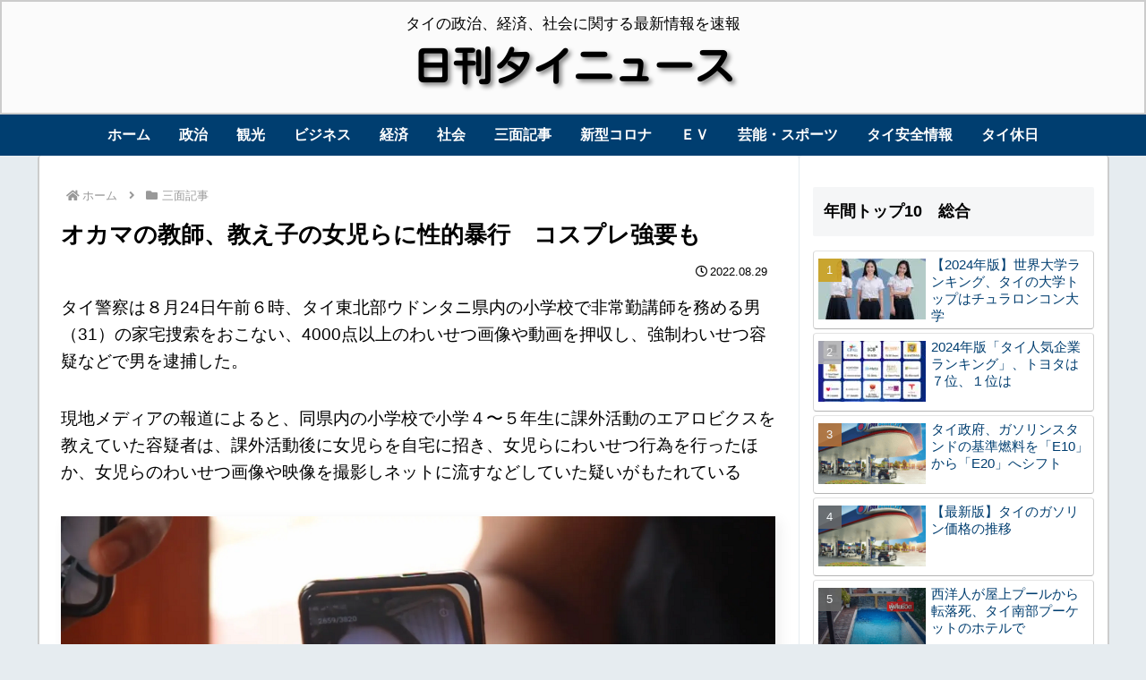

--- FILE ---
content_type: text/html; charset=UTF-8
request_url: https://bp.ryogae.com/mei/blog_th.html
body_size: 1908
content:
<!DOCTYPE html PUBLIC "-//W3C//DTD XHTML 1.0 Transitional//EN"
"http://www.w3.org/TR/xhtml1/DTD/xhtml1-transitional.dtd">
<html xmlns="http://www.w3.org/1999/xhtml" lang="ja" xml:lang="ja">
<head>
<meta http-equiv="Content-Type" content="text/html; charset=UTF-8" />
<title>MEI TH | タイバーツ満員御礼両替所</title>
<meta http-equiv="Content-Script-Type" content="text/javascript" />
<meta http-equiv="Content-Style-Type" content="text/css" />
<link rel="stylesheet" href="css/browser_style_reset.css" type="text/css" />
<link rel="stylesheet" href="css/blog_th.css" type="text/css" />

</head>

<body>

<!-- container -->
<div id="container">

<div id="date"></div>

<div class="rate_box">
<div id="rate" style="margin-top:0px;margin-left:14px"><span id="rate_num"></span></div>
<div id="compared">前日比<span id="compared_num"></span>バーツ</div>
</div>

<div id="totop"><a href="http://thaibaht.ryogae.com/" target="_blank"><img src="./images/s_th/btn.gif" width="106" height="24" alt="" /></a></div>

</div>
<!-- container -->

<script type="text/javascript" src="js/rate_buy.js"></script>
<script>
  (function(i,s,o,g,r,a,m){i['GoogleAnalyticsObject']=r;i[r]=i[r]||function(){
  (i[r].q=i[r].q||[]).push(arguments)},i[r].l=1*new Date();a=s.createElement(o),
  m=s.getElementsByTagName(o)[0];a.async=1;a.src=g;m.parentNode.insertBefore(a,m)
  })(window,document,'script','//www.google-analytics.com/analytics.js','ga');

  ga('create', 'UA-39507053-15', 'ryogae.com');
  ga('send', 'pageview');

  var RyogaeLink = document.getElementById('totop');
  addListener(RyogaeLink, 'click', function() {
    ga('send', 'event', 'link', 'click', 's_blog_parts');
  });

function addListener(element, type, callback) {
 if (element.addEventListener) element.addEventListener(type, callback);
 else if (element.attachEvent) element.attachEvent('on' + type, callback);
}
</script>

</body>
</html>

--- FILE ---
content_type: text/html; charset=UTF-8
request_url: https://bp.ryogae.com/api/?callback=jQuery1620972422365161862_1768841069724&hl=th&_=1768841070180
body_size: 1821
content:
jQuery1620972422365161862_1768841069724({"type":"daily","status":"success","data":[{"day":"2025\/12\/22","time":"23:00","average":"2000"},{"day":"2025\/12\/23","time":"23:00","average":"2005"},{"day":"2025\/12\/24","time":"23:00","average":"2000"},{"day":"2025\/12\/25","time":"23:00","average":"2000"},{"day":"2025\/12\/26","time":"23:00","average":"1995"},{"day":"2025\/12\/27","time":"23:00","average":"1995"},{"day":"2025\/12\/28","time":"23:00","average":"1995"},{"day":"2025\/12\/29","time":"23:00","average":"2005"},{"day":"2025\/12\/30","time":"23:00","average":"2015"},{"day":"2025\/12\/31","time":"23:00","average":"2015"},{"day":"2026\/01\/01","time":"23:00","average":"2015"},{"day":"2026\/01\/02","time":"23:00","average":"2015"},{"day":"2026\/01\/03","time":"23:00","average":"2015"},{"day":"2026\/01\/04","time":"23:00","average":"2015"},{"day":"2026\/01\/05","time":"23:00","average":"1995"},{"day":"2026\/01\/06","time":"23:00","average":"2000"},{"day":"2026\/01\/07","time":"23:00","average":"1990"},{"day":"2026\/01\/08","time":"23:00","average":"2000"},{"day":"2026\/01\/09","time":"23:00","average":"1990"},{"day":"2026\/01\/10","time":"23:00","average":"1985"},{"day":"2026\/01\/11","time":"23:00","average":"1985"},{"day":"2026\/01\/12","time":"23:00","average":"1975"},{"day":"2026\/01\/13","time":"23:00","average":"1980"},{"day":"2026\/01\/14","time":"23:00","average":"1975"},{"day":"2026\/01\/15","time":"23:00","average":"1980"},{"day":"2026\/01\/16","time":"23:00","average":"1980"},{"day":"2026\/01\/17","time":"23:00","average":"1980"},{"day":"2026\/01\/18","time":"23:00","average":"1980"},{"day":"2026\/01\/19","time":"23:00","average":"1980"},{"day":"2026\/01\/20","time":"01:00","average":"1980"}],"latest":{"day":"2026\/01\/20","time":"01:00","average":"1980"},"diff":0,"get":"file"})

--- FILE ---
content_type: text/html; charset=utf-8
request_url: https://www.google.com/recaptcha/api2/aframe
body_size: 265
content:
<!DOCTYPE HTML><html><head><meta http-equiv="content-type" content="text/html; charset=UTF-8"></head><body><script nonce="aiaUojahWa0sLqIXY6DInw">/** Anti-fraud and anti-abuse applications only. See google.com/recaptcha */ try{var clients={'sodar':'https://pagead2.googlesyndication.com/pagead/sodar?'};window.addEventListener("message",function(a){try{if(a.source===window.parent){var b=JSON.parse(a.data);var c=clients[b['id']];if(c){var d=document.createElement('img');d.src=c+b['params']+'&rc='+(localStorage.getItem("rc::a")?sessionStorage.getItem("rc::b"):"");window.document.body.appendChild(d);sessionStorage.setItem("rc::e",parseInt(sessionStorage.getItem("rc::e")||0)+1);localStorage.setItem("rc::h",'1768841070823');}}}catch(b){}});window.parent.postMessage("_grecaptcha_ready", "*");}catch(b){}</script></body></html>

--- FILE ---
content_type: text/css
request_url: https://bp.ryogae.com/mei/css/browser_style_reset.css
body_size: 1718
content:
@charset "Shift_JIS";
/**************************************************************************************************
INITIAL SETTINGS
**************************************************************************************************/


/* Commonness CSS */
html, body, div, span, applet, object, iframe, h1, h2, h3, h4, h5, h6, p, blockquote, pre,
a, abbr, acronym, address, big, cite, code, del, dfn, em, font, img, ins, kbd, q, s, samp,
small, strike, strong, sub, sup, tt, var, b, u, i, center, dl, dt, dd, ul, li,
fieldset, form, label, legend, table, caption, tbody, tfoot, thead, tr, th, td {margin:0; padding:0; border:0; outline:0; font-size: 100%; vertical-align:text-bottom; background:transparent;}

html {height:100%;}
body {height:100%;}

body {line-height:1; font-family:"ヒラギノ角ゴ Pro W3","Hiragino Kaku Gothic Pro",Osaka,"メイリオ",Meiryo,"MS UI Gothic",sans-serif;}
ul {list-style:none;}
blockquote, q {quotes:none;}

/* remember to define focus styles! */
:focus {outline:0;}

/* remember to highlight inserts somehow! */
ins {text-decoration: none;}
del {text-decoration: line-through;}

/* tables still need 'cellspacing="0"' in the markup */
table {border-collapse:collapse; border-spacing:0;}

/*\*/
* html #container{overflow:visible;}
/**/


/* ===========================================
	clear,  clearFix,  hide, hr
   =========================================== */
.clearB{clear:both;}
.clearL{clear:left;}
.clearR{clear:right;}

.clearFix:after {content:"."; display:block; height:0; clear:both; visibility:hidden;}

.clearFix {display:inline-table;}

/* Hides from IE-mac \*/
* html .clearFix {height:1%;}
.clearFix {display:block;}
/* End hide from IE-mac */

.hide{display:none;}

--- FILE ---
content_type: text/css
request_url: https://bp.ryogae.com/mei/css/blog_th.css
body_size: 1070
content:
@charset "UTF-8";


/* ---------- container ---------- */
#container {width:300px; height:100px; padding:36px 0 0 0; background:url(../images/blog_th/back.gif) no-repeat;}

#date {width:260px; height:auto; margin:0 auto; padding:3px; background:#006600; font-size:11px; color:#FFFFFF; text-align:center;}

.rate_box {margin:5px auto 0 auto; display:table;}
#rate {margin:0px!important; padding:0px; font-size:13px; color:#333333; float:left;}
#rate span {font-family: Arial, Helvetica, sans-serif; font-size:30px; font-weight: bold; color: #006600;}
#rate img {margin-bottom:-3px;}
#rate_num {}
#compared {margin:0 0 0 10px; padding-top:7px; font-size:11px; color:#333333; float:left;}

#compared span {margin:0 3px; font-family: Arial, Helvetica, sans-serif; font-size:20px; font-weight:bold;}
#compared span.plus {color: #0099FF;}

#compared span.minus {color: #FF0000;}

#graph {padding-top:7px; text-align: center;}

#graph { padding-top/*\**/: 9px\9; }

#graph,  x:-moz-any-link  { padding-top: 8px; }

#totop{
	padding-top: 5px;
	text-align: center;
	clear:both;
}

--- FILE ---
content_type: text/javascript
request_url: https://bp.ryogae.com/mei/js/rate_buy.js
body_size: 4202
content:
(function() {
  var __ryogae_protocol = ('https:' == document.location.protocol) ? 'https' : 'http';
  var __ryogae_version = '1.6.2';
  var __ryogae_loading = false;
  var __ryogae_chart_url = __ryogae_protocol + '://chart.apis.google.com/chart?';
  var __ryogae_chart_param_mst = { 'chs': '126x60', 'chg': '0,20,2,1', 'chd': 't:', 'cht': 'lc', 'chxt': 'x,y', 'chxs': '0,717171,10,0|1,717171,10,0', 'chco': 'ff6600', 'chxl': '', 'chds': '0,0' };
  var __ryogae_build_chart_url;
  var __ryogae_numformat = function (str) {
    var num = str.replace(/,/g, "");
    
    while(num != (num = num.replace(/^(-?\d+)(\d{3})/, "$1,$2")));
    return num;
  };
  setTimeout(function() {
    if(typeof(window.jQuery) == 'undefined' || jQuery.fn.jquery != __ryogae_version) {
      if(__ryogae_loading == false) {
        var script = document.createElement('script');
        script.src = (typeof(__ryogae_protocol) != 'undefined' && __ryogae_protocol == 'https' ? 'https' : 'http') + '://ajax.googleapis.com/ajax/libs/jquery/' + __ryogae_version + '/jquery.min.js';
        document.body.appendChild(script);
        __ryogae_loading = true;
      }
      setTimeout(arguments.callee, 100);
    } else {
      var ryogae_jquery = (__ryogae_loading === false) ? $ : jQuery.noConflict(true);
      (function($) {
        $(function() {
          var __ryogae_build_chart_data = function(data) {
            if(typeof(data) == 'object' && data.status == 'success') {
              param = __ryogae_chart_param_mst;
              switch(data.type) {
                case 'daily':
                  if(typeof(data.latest) != 'undefined') {
                    $('#date').text(data.latest.day + ' ' + data.latest.time);
                    $('#rate_num').text(__ryogae_numformat(data.latest.average));
                  } else {
                    return false;
                  }
                  if(typeof(data.diff) != 'undefined') {
                    if(data.diff >= 0) {
                      $('#compared_num').addClass('plus').text((data.diff == 0) ? data.diff: '+' + data.diff);
                    } else {
                      $('#compared_num').addClass('minus').text('-' + Math.abs(data.diff));
                    }
                  }
                  break;
                case 'oneday':
                  break;
              }
              var arrchd = [], arrchxl = [];
              var chds_min = 0, chds_max = 0, chxl_width = 100;
              for(var i in data.data) {
                arrchd.push(data.data[i].average);
                chds_min = (chds_min == 0 || chds_min > data.data[i].average) ? data.data[i].average : chds_min;
                chds_max = (chds_max == 0 || chds_max < data.data[i].average) ? data.data[i].average : chds_max;
                if(i == 0 || i == Math.ceil(data.data.length / 2) - 1 || i == data.data.length - 1) {
                  data.data[i].day = data.data[i].day.split('/');
                  arrchxl.push(data.data[i].day[1] + '/' + data.data[i].day[2]);
                } else {
                  arrchxl.push('');
                }
              }
              chds_min = Math.floor(chds_min / chxl_width) * chxl_width;
              chds_max = Math.ceil(chds_max / chxl_width) * chxl_width;
              param.chd += arrchd.join(',');
              param.chds = chds_min + ',' + chds_max;
              param.chxl += '0:|' + arrchxl.join('|') + '|1:|' + chds_min + '|' + chds_max;
              $('#graph').html(
                $('<img />').attr({'src': __ryogae_chart_url + $.param(param), 'border': 0, 'alt': ''})
              );
              return true;
            } else {
              return false;
            }
          };
          $.ajax({
            'url': 'https://bp.ryogae.com/api/', 'type': 'get',
            'data': { 'hl': 'th' }, 'dataType': 'jsonp', 'success': function(result) {
              if(__ryogae_build_chart_data(result) === false) {
                //alert('両替データの抽出に失敗しました。');
              }
            }
          });
        });
      })(ryogae_jquery);
    }
  }, 100);
})();
